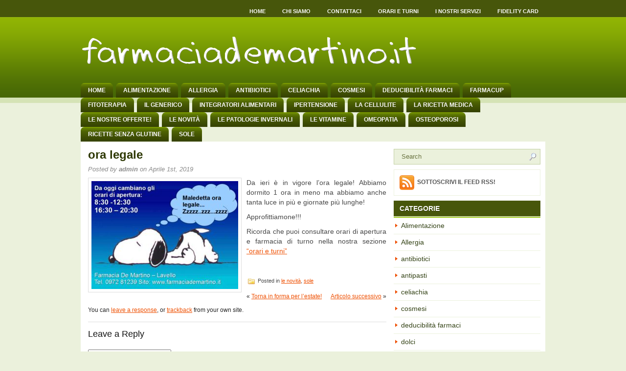

--- FILE ---
content_type: text/css
request_url: https://www.farmaciademartino.it/wp-content/themes/Greeny/style.css
body_size: 2814
content:
/*
	Theme Name: Greeny
	Theme URL: http://newwpthemes.com/wordpress-theme/greeny/
	Description: Greeny is ıs a free WordPress theme with options page. Supports the post thumbnails. Suitable for any niche.
	Author: NewWpThemes.com
	Author URI: http://newwpthemes.com/
	Version: 3.0
	Tags: Green Theme, Ads Ready, Two Columns, Right Sidebar, Fixed Width, Blogging, Options Page
*/

/* LAYOUT */

body {
	background: #ebf1dc url(images/background.png) top left repeat-x;
	}

#wrapper {
	}

#container {
	}

#contentwrap {
	background: #fff;
	}

a {
	color: #ee4f01;
	}

a:hover {
	color: #47560b;
	}


/* HEADER */

#header {
	height: 134px;
	}

#header h1 {
	margin-bottom: 0px !important;
	padding: 35px 0 0 0;
	font-weight: normal;
	font-family: Arial, Helvetica, Sans-serif;
	font-weight: bold;
	font-size: 46px;
    text-transform: uppercase;
	}

#header h1 a, #header h1 a:visited {
	color: #fff;
	text-decoration: none;
	}


#header h2 {
	color: #e5eec6;
	font-size: 14px;
	font-family: Arial, Helvetica, Sans-serif;
    font-style: italic;
	}
    
.logoimg {
    margin: 30px  0 0 0px;
    }

/* NAVIGATION MENUS */

#pagemenucontainer {
	height: 26px;
    float: right;
    margin-top: 10px;
	}
	
#pagemenu {
	height: 26px;
    float: right;
	}

#pagemenu, #pagemenu ul { 
	padding: 0;
	margin: 0;
	list-style: none;
	line-height: 1;
	}
#pagemenu {
	margin-bottom: 1px;
	}
	
#pagemenu ul {
	float: left;
	list-style: none;
	margin: 0px 0px 0px 0px;
	padding: 0px;
	}
	
#pagemenu li {
	float: left;
	list-style: none;
	margin: 0px;
	padding: 0px;
	}
	
#pagemenu ul li {
	list-style: none;
	margin: 0px;
	padding: 0px;
	}
	
#pagemenu li a, #pagemenu li a:link {
	color: #fff;
	display: block;
    margin: 0 0 0 6px;
	padding: 8px 14px;
	text-decoration: none;
	font-weight: bold;
	text-transform: uppercase;
	font-size: 11px;
	font-family: Arial, Helvetica, sans-serif;
    text-shadow: 0 1px 0 #3e4d00;
    -moz-border-radius: 5px 5px 0 0;
    -khtml-border-radius: 5px 5px 0 0;
    -webkit-border-radius: 5px 5px 0 0;
    border-radius: 5px 5px 0 0;
	}
	
#pagemenu li a:hover, #pagemenu li a:active {
	color: #fff;
	display: block;
	text-decoration: none;
    background: url(images/pagenav-hover.png) top left repeat-x;
	}
	
#pagemenu  li.current_page_item a {
	color: #fff;
    background: url(images/pagenav-hover.png) top left repeat-x;
	}

#pagemenu li:hover, #pagemenu li.sfhover { 
	position: static;
	}
	
.topright {
	text-align: right;
    margin: 13px 0 0 0;
	}

.topright a {
	color: #dfdfdf;
	text-decoration: none;
	font-size: 11px;
	font-family: Arial, Helvetica, sans-serif;
	vertical-align: top;
    font-weight: bold;
    text-transform: uppercase;
    text-shadow: 0 1px 0 #565656;
	}

.topright a:hover {
    color: #ffc703;
    text-shadow: 0 1px 0 #562d09;
    }


.navcontainer {
	height: 30px;
	}
	
#nav {
	height: 30px;
	}

#nav, #nav ul { 
	padding: 0;
	margin: 0;
	list-style: none;
	line-height: 1;
	}
#nav {
	margin-bottom: 1px;
	}
	
#nav ul {
	float: left;
	list-style: none;
	margin: 0px 0px 0px 0px;
	padding: 0px;
	}
	
#nav li {
	float: left;
	list-style: none;
	margin: 0px;
	padding: 0px;
	}
	
#nav ul li {
	list-style: none;
	margin: 0px;
	padding: 0px;
	}
	
#nav li a, #nav li a:link {
    background: url(images/nav-background.png) top left repeat-x;
	color: #fff;
	display: block;
    margin: 0px 6px 0px 0px;
	padding: 9px 15px;
	text-decoration: none;
	font-size: 12px;
	font-weight: bold;
	text-transform: uppercase;
    text-shadow: 0 1px 0 #374502;
    -moz-border-radius: 8px 8px 0 0;
    -khtml-border-radius: 8px 8px 0 0;
    -webkit-border-radius: 8px 8px 0 0;
    border-radius: 8px 8px 0 0;
	}
	
#nav li a:hover, #nav li a:active {
	color: #fff;
	display: block;
	text-decoration: none;
    background: url(images/nav-hover.png) top left repeat-x;
    text-shadow: 0 1px 0 #a23201;
	}
	
#nav  li.current-cat a {
	color:#fff;
    background: url(images/nav-hover.png) top left repeat-x;
    text-shadow: 0 1px 0 #a23201;
	}

#nav li:hover, #nav li.sfhover { 
	position: static;
	}
    
/* CONTENT */

#content {
	background-color: #fff;
	padding: 15px 5px 15px 15px;
	}
	
pre { overflow: auto; 
	width: 470px; 
	}
	
.post {
	border-bottom: 1px solid #ddd;
	padding-bottom: 15px;
	margin-bottom: 15px;
	}


.post p {
	margin-bottom: 10px;
	}

.title {
	margin: 0 0 8px 0;
	padding: 0px;
	line-height: 24px;
	font-size: 24px;
	font-family: Arial, Verdana;
	color: #2d3803;
    font-weight: bold;
	}

	
.title a {
	text-decoration: none;
	color: #2d3803;
	}

.title a:hover {
	text-decoration: underline;
    color: #ee4f01;
	}

.pagetitle {
	margin-bottom: 20px;
	line-height: 22px;
	font-family: Arial, Verdana;
	text-decoration: underline;
}

.readmorecontent {
	text-align: right;
	}


a.readmore {
	padding: 4px 15px;
	background: #d5e3b6;
	color: #384505;
	text-decoration: none;
    font-size: 12px;
    text-shadow: 0 1px 0 #fff;
	}

a.readmore:hover {
	background: #384505;
    color: #fff;
    text-shadow: none !important;
	}


.postdate {
	font-size: 13px;
	font-family: Arial, Helvetica, Sans-serif;
    font-style: italic;
    color: #8a8a8a;
	}


.postmeta {
	font-size: 11px;
	padding: 2px 4px;
	font-family: Arial, Verdana;
	color: #474747;
	}
	
.postdate img, .postmeta img {
	border: none;
	vertical-align: middle;
	margin:2px;
	}
	
.entry {
	text-align: justify;
	line-height: 20px;
	padding-top: 8px;
	font-family: Arial, Verdana;
	font-size: 14px;
	color: #474747;
	}
    
.navigation {
	padding: 10px 0;
	}

blockquote {
	overflow: hidden;
	padding-left: 9px;
	font-style: italic;
	color: #666;
	border-left: 3px solid #CADAE7;
	}
	
.post img {
	max-width: 680px;
	}

img.wp-smiley {
	max-height: 12px;
	margin: 0;
	padding: 0;
	border: none;
	}
	
.aligncenter,
div.aligncenter {
   display: block;
   margin-left: auto;
   margin-right: auto;
	}

.alignleft {
   float: left;
	}

.alignright {
   float: right;
	}

.wp-caption {
   border: 1px solid #ddd;
   text-align: center;
   background-color: #f3f3f3;
   padding-top: 4px;
   margin: 10px;
   /* optional rounded corners for browsers that support it */
   -moz-border-radius: 3px;
   -khtml-border-radius: 3px;
   -webkit-border-radius: 3px;
   border-radius: 3px;
	}

.wp-caption img {
   margin: 0;
   padding: 0;
   border: 0 none;
	}

.wp-caption p.wp-caption-text {
   font-size: 11px;
   line-height: 17px;
   padding: 0 4px 5px;
   margin: 0;
	}

	
/* wp-pagenavi */
.wp-pagenavi a, .wp-pagenavi a:link, .wp-pagenavi a:active {
    font-size: 15px !important;
    padding:  4px 8px !important;
    color: #384505 !important;
    background:none !important;
    border: 0 !important;
}
.wp-pagenavi a:hover {
    border: 0 !important;
    color: #fff !important;
    background:#384505 !important;
    border: 0 !important;
    
}
.wp-pagenavi span.pages {
    font-size: 15px !important;
    padding:  4px 8px !important;
    color: #384505 !important;
    background: none !important;
    border: 0 !important;
}
.wp-pagenavi span.current {
    font-size: 15px !important;
    padding:  4px 8px !important;
    font-weight: bold;
    color: #fff !important;
    background:#384505 !important;
    border: 0 !important;
}
.wp-pagenavi span.extend {
    font-size: 15px !important;
    padding:  4px 8px !important;
    background:transparent !important;
    color: #384505 !important;
    background: none !important;
    border: 0 !important;
}

/* SIDEBAR(S) */

.sidebaradbox {
	margin-top: 5px; 
	text-align:center;
	}
	
.ad125 {
	margin: 10px;
	}


.sidebar {
	margin: 0 10px 10px 0;
    font-size: 14px;
	}
	
.sidebar a {
	text-decoration: none;
	color: #334215;
	}

.sidebar a:hover {
	text-decoration: underline;
	color:#ee4f01;
	}
	
#search {
    border: 1px solid #c1cfa1;
    height: 30px;
    padding: 0;
    background: #ebf1dc;
    text-align: right;
}

#search input {
	border: 0;
    background: none;
    color: #67713e;
}
	
	
#s {
	width: 240px;
	padding: 4px;
    margin:3px 0 0 0;
    background: none;
}

#topsearch 	#s {
  width: 258px;  
}

#topsearch #search {
    margin: 15px 0 0 0;
}
		
/* Social icons */
.addthis_toolbox {
    padding: 15px 0 5px 0;
	text-align: center;
	}
.addthis_toolbox .custom_images a
{
    width: 32px;
    height: 32px;
    margin: 0 4px 0 4px;
    padding: 0;
}

.addthis_toolbox .custom_images a:hover img
{
    opacity: 1;
}

.addthis_toolbox .custom_images a img
{
    opacity: 0.85;
}



.rssbox {
	background: #fff;
	border: 1px solid #ebf1dc;
	padding: 10px;
	margin: 10px 0 0 0;
	}
    
.rssbox:hover {
    border: 1px solid #c1cfa1;
    }

.rssbox a {
	color: #555;
	text-transform: uppercase;
	font-size: 12px;
	font-weight: bold;
	text-decoration: none;
    font-family: Arial, Helvetica, Sans-serif;
	}
.rssbox a:hover {
	color: #47560b; 
	text-decoration: underline;
	}

.twitterbox {
	background: #fff;
	border: 1px solid #ebf1dc;
	padding: 10px;
	margin: 10px 0 0 0;
	}
    
.twitterbox:hover {
    border: 1px solid #c1cfa1;
    }
	
.twitterbox a {
	color: #555;
	text-transform: uppercase;
	font-size: 12px;
	font-weight: bold;
	text-decoration: none;
    font-family: Arial, Helvetica, Sans-serif;
	}
.twitterbox a:hover {
	color: #47560b; 
	text-decoration: underline;
	}
	
.sidebarvideo {

	}

.sidebar h2 {
	margin: 10px 0 0 0;
	padding: 6px 0 8px 12px;
	background: url(images/sidebar-tab.png) bottom left repeat-x;
	font-size: 14px;
	font-family: Arial, Helvetica, Sans-serif;
	font-weight: bold;
	text-transform: uppercase;
	color: #fff;
    text-shadow: 0 1px 0 #273100;
	}

.sidebar ul {
	list-style-type: none;
	margin: 0px 0px 10px 0px;
	padding: 0px;
	}
	
.sidebar ul li {
	list-style-type: none;
	margin: 0px 0px 5px 0px;
	padding: 0px;
	}

.sidebar ul ul {
	list-style-type: none;
	margin: 0px;
	padding: 0px;
	}
	
.sidebar ul li li {
	padding: 4px 0px 6px 15px;
	margin: 0px;
	border-bottom: 1px solid #ebf1dc;
    background: url(images/bullet.gif) top left no-repeat;
	}
	
.sidebar ul li ul li {
	padding: 4px 0px 6px 15px;
	margin: 2px 0;
    border-bottom: 1px solid #ebf1dc;
    background: url(images/bullet.gif) top left no-repeat;
	}



#wp-calendar th {
	font-style: normal;
	text-transform: capitalize;
	color: #47560b;
	background: #fff;
	}
#wp-calendar caption {
	padding: 2px 4px;
	text-transform: uppercase;	margin: 2px 0 2px 0;
	background: #fff;
	}

#wp-calendar td {
	color: #47560b;
	font: normal 12px 'Lucida Grande', 'Lucida Sans Unicode', Verdana, sans-serif;
	letter-spacing: normal;
	padding: 2px 0;
	text-align: center;
	}

#wp-calendar td:hover, #wp-calendar #today {
	background: #ebf1dc;
	color: #47560b;
	}
	
#wp-calendar {
	empty-cells: show;
	font-size: 14px;
	margin: 0;
	font-weight: bold; 
	width: 100%;
	}


/* FOOTER */

#footer {
	background: #47560b;
	padding: 22px;
	text-align: center;
	color: #fff;
	font-size: 13px;
	}

#footer a {
	color: #fff;
	} 

#footer a:hover {
	text-decoration: none;
	} 
	
#footer2 {
	color: #5a6440;
	font-size: 11px;
	text-align: center;
	padding: 10px;
	}
    	
#footer2 a {
	color: #5a6440;
    text-decoration: none;
	} 
	
/* COMMENTS */

#comments h3 {
	margin-bottom: 10px;	
}

#commentform input {
	width: 170px;
	padding: 2px;
	margin: 5px 5px 1px 0;
	}

#commentform {
	margin: 5px 10px 0 0;
	}
	
#commentform textarea {
	width: 100%;
	padding: 2px;
	}
	
#respond:after {
		content: "."; 
	    display: block; 
	    height: 0; 
	    clear: both; 
	    visibility: hidden;
	}
	
#commentform #submit {
	margin: 0 0 5px auto;
	float: right;
	}

.alt {
	margin: 0;
	padding: 10px;
	}

.commentlist {
	padding: 0;
	text-align: justify;
	}

.commentlist li {
	margin: 15px 0 10px;
	padding: 5px 5px 10px 10px;
	list-style: none;

	}
	
.commentlist li ul li { 
	margin-right: -5px;
	margin-left: 10px;
}

.commentlist p {
	margin: 10px 5px 10px 0;
}
.children { padding: 0; }

#commentform p {
	margin: 5px 0;
	}

.nocomments {
	text-align: center;
	margin: 0;
	padding: 0;
	}

.commentmetadata {
	margin: 0;
	display: block;
	}
	
.post_thumbnail {
    padding: 6px;
    background: #fff;
    border: 1px solid #ddd;
    margin: 0 10px 10px 0;
}